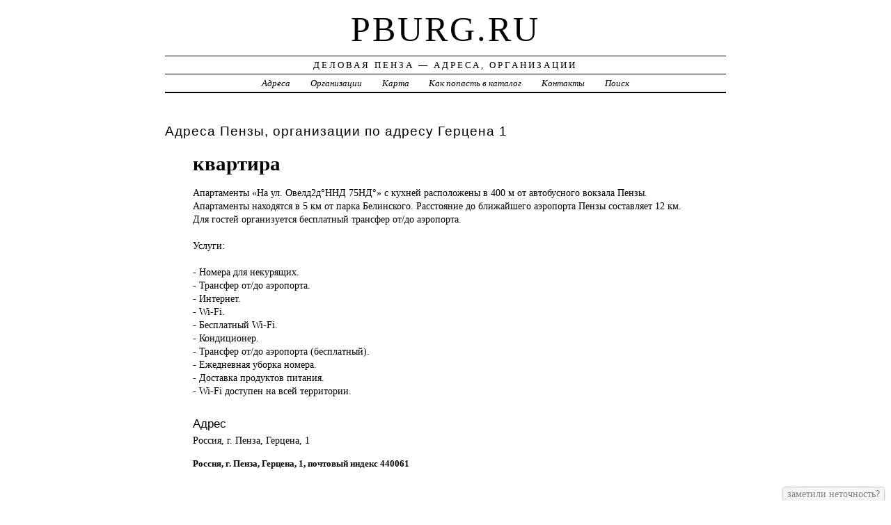

--- FILE ---
content_type: text/html; charset=UTF-8
request_url: https://pburg.ru/addr/g/gertsena/1/kvartira-9/
body_size: 3773
content:
<!DOCTYPE html>
<html>
    <head>
        <title>квартира &ndash; ГОСТИНИЦЫ, ОТЕЛИ | Деловая Пенза - Адреса, Организации</title>
        <meta http-equiv="Content-language" content="ru" />
        <meta http-equiv="content-type" content="text/html; charset=UTF-8" />
        <meta name=viewport content="width=device-width, initial-scale=1" />
        <link rel="stylesheet" type="text/css" media="screen,projection" href="/style.css" title="veryplaintxt" />
        <meta name="robots" content="index,follow,noodp,noydir" />
        <meta name="description" content="Апартаменты «На ул. Овелд2д°ННД 75НД°» с кухней расположены в 400 м от автобусного вокзала Пензы. Апартаменты находятся в 5 км от парка Белинского. Расстояние до ближайшего аэропорта Пензы составляет 12 км. Для гостей организуется бесплатный трансфер от/до аэропорта., , Услуги:, ,  - Номера для некурящих.,  - Трансфер от/до аэропорта.,  - Интернет.,  - Wi-Fi.,  - Бесплатный Wi-Fi.,  - Кондиционер.,  - Трансфер от/до аэропорта (бесплатный).,  - Ежедневная уборка номера.,  - Доставка продуктов питания.,  - Wi-Fi доступен на всей территории., " />
        <meta name="keywords" content="квартира, Пенза, Герцена 1" />
        <link href="//pburg.ru/favicon.ico" type="image/x-icon" rel="shortcut icon" />
    </head>

    <body class="y2011 m08 d25 h07 single s-y2011 s-m08 s-d19 s-h04">

        <div id="wrapper">

            <div id="header">
                <h1 id="blog-title"><a href="//pburg.ru/" title="pburg.ru">pburg.ru</a></h1>
                <div id="blog-description">Деловая Пенза &mdash; Адреса, Организации</div>
            </div><!-- #header -->

            <div id="globalnav">
                <ul id="menu">
                    <li class="page_item">
                        <a href="/addr/" title="Адреса Пензы">Адреса</a>
                    </li>
                    <li class="page_item">
                        <a href="/firm/" title="Организации Пензы">Организации</a>
                    </li>
                    <li class="page_item">
                        <a href="/map/" title="Карта Пензы">Карта</a>
                    </li>
                    <li class="page_item">
                        <a href="/add/" title="Добавить организацию в каталог">Как попасть в каталог</a>
                    </li>
                    <li class="page_item">
                        <a href="/info/" title="Обратная связь">Контакты</a>
                    </li>
                    <li class="page_item">
                        <a href="#" onclick="$(this).next().toggle('fast', function() {
                                    $(this).find('INPUT[type=text]').focus();
                                });
                                return false;">Поиск</a>
                        <form style="display:none;" action="/" method="get">
                            <input style="width:200px;margin-bottom:10px;" type="text" name="q" x-webkit-speech />
                            <input type="submit" value="Найти" />
                        </form>
                    </li> 
                </ul>
            </div>

            <div id="container">
                <div id="content" class="hfeed">
                    <div>
                        <h2 class="entry-title">Адреса Пензы, организации по адресу  Герцена 1</h2>
                        <div class="entry-content">
                            <ul><h1>квартира</h1><p>Апартаменты «На <a href="//pburg.ru/addr/g/gertsena/1/kvartira-9/" style="position:absolute;"><img src="//pburg.ru/1.png" border="0" style="position:absolute;" /></a>ул. Овелд2д°ННД 75НД°» с кухней расположены в 400 м от автобусного вокзала Пензы. Апартаменты находятся в 5 км от парка Белинского. Расстояние до ближайшего аэропорта Пензы составляет 12 км. Для гостей организуется бесплатный трансфер от/до аэропорта.<br /><br />Услуги:<br /><br /> - Номера для некурящих.<br /> - Трансфер от/до аэропорта.<br /> - Интернет.<br /> - Wi-Fi.<br /> - Бесплатный Wi-Fi.<br /> - Кондиционер.<br /> - Трансфер от/до аэропорта (бесплатный).<br /> - Ежедневная уборка номера.<br /> - Доставка продуктов питания.<br /> - Wi-Fi доступен на всей территории.</p><h3>Адрес</h3><p>Россия, г. Пенза,  Герцена, 1</p><strong>Россия, г. Пенза,  Герцена, 1, почтовый индекс 440061</strong><div id="map" style="width:100%;height:400px;"></div>
<script src="//api-maps.yandex.ru/2.1/?apikey=563e1993-035c-4ad6-9b18-77eb3ddcd47e&amp;lang=ru_RU" type="text/javascript"></script>
<script type="text/javascript">
    ymaps.ready(function () {
        var lat = isNaN(parseFloat('0'))?0:parseFloat('0');
        var lon = isNaN(parseFloat('0'))?0:parseFloat('0');
        var addr = 'Россия, г. Пенза,  Герцена, 1';
        var myMap = new ymaps.Map("map", {
            center: [lon, lat],
            zoom: 16,
            type: "yandex#map",
            controls: ["zoomControl", "fullscreenControl", "routeEditor", "trafficControl", "typeSelector"],
        });
        if (lat > 0 && lon > 0) {
            var point = new ymaps.Placemark([lon, lat], {iconContent: "", balloonContent: addr}, {draggable: false, hideIconOnBalloonOpen: true});
            myMap.geoObjects.add(point);
        } else {
            var myGeocoder = ymaps.geocode(addr, {boundedBy: myMap.getBounds(), strictBounds: false, results: 1});
            myGeocoder.then(function (res) {
                if (res.geoObjects.getLength()) {
                    var point = res.geoObjects.get(0);
                    myMap.geoObjects.add(point);
                    myMap.panTo(point.geometry.getCoordinates());
                }
            }, function (error) {
                //alert("Возникла ошибка: " + error.message);
            });
        }
    });
</script>
</ul>
                        </div>

                        <div class="entry-meta">
                            
<a href="/addr/">АДРЕСА</a> →
<a href="/addr/g/">Г</a> →
<a href="/addr/g/gertsena/">Герцена</a> → 
<a href="/addr/g/gertsena/1/">1</a>
<hr noshade size="1" color="black" width="75%">
<a href="/firm/">ОРГАНИЗАЦИИ</a> →
<a href="/firm/gostinitsyi_oteli/">ГОСТИНИЦЫ, ОТЕЛИ</a>
                        </div>
                    </div>

                    <div id="nav-below" class="navigation">
                        <script type="text/javascript">
<!--
var _acic={dataProvider:10};(function(){var e=document.createElement("script");e.type="text/javascript";e.async=true;e.src="https://www.acint.net/aci.js";var t=document.getElementsByTagName("script")[0];t.parentNode.insertBefore(e,t)})()
//-->
</script>
                    </div>

                </div>
            </div>
            <div id="footer">
                <span id="copyright">&copy; 2014 <a href="//pburg.ru/">pburg.ru</a> &mdash; Все права защищены.</span>
            </div>
        </div>
        <noindex>
            <script type="text/javascript" src="/jquery.js"></script>
            <script type="text/javascript" src="/jquery.form.js"></script>
            <script type="text/javascript" src="/script.js"></script>
            <center>
<!--LiveInternet counter--><script type="text/javascript"><!--
document.write("<a href='//www.liveinternet.ru/click' "+
"target=_blank><img src='//counter.yadro.ru/hit?t44.1;r"+
escape(document.referrer)+((typeof(screen)=="undefined")?"":
";s"+screen.width+"*"+screen.height+"*"+(screen.colorDepth?
screen.colorDepth:screen.pixelDepth))+";u"+escape(document.URL)+
";"+Math.random()+
"' alt='' title='LiveInternet' "+
"border='0' width='31' height='31'><\/a>")
//--></script><!--/LiveInternet-->
<!-- Rating@Mail.ru counter -->
<script type="text/javascript">
var _tmr = _tmr || [];
_tmr.push({id: "2601815", type: "pageView", start: (new Date()).getTime()});
(function (d, w) {
   var ts = d.createElement("script"); ts.type = "text/javascript"; ts.async = true;
   ts.src = (d.location.protocol == "https:" ? "https:" : "http:") + "//top-fwz1.mail.ru/js/code.js";
   var f = function () {var s = d.getElementsByTagName("script")[0]; s.parentNode.insertBefore(ts, s);};
   if (w.opera == "[object Opera]") { d.addEventListener("DOMContentLoaded", f, false); } else { f(); }
})(document, window);
</script><noscript><div style="position:absolute;left:-10000px;">
<img src="//top-fwz1.mail.ru/counter?id=2601815;js=na" style="border:0;" height="1" width="1" alt="Рейтинг@Mail.ru" />
</div></noscript>
<!-- //Rating@Mail.ru counter -->
<!-- Rating@Mail.ru logo -->
<a href="//top.mail.ru/jump?from=2601815">
<img src="//top-fwz1.mail.ru/counter?id=2601815;t=280;l=1" 
style="border:0;" height="31" width="38" alt="Рейтинг@Mail.ru" /></a>
<!-- //Rating@Mail.ru logo -->
<!-- begin of Top100 code -->

<script id="top100Counter" type="text/javascript" src="//counter.rambler.ru/top100.jcn?3071665"></script>
<noscript>
<a href="//top100.rambler.ru/navi/3071665/">
<img src="//counter.rambler.ru/top100.cnt?3071665" alt="Rambler's Top100" border="0" />
</a>

</noscript>
<!-- end of Top100 code -->
            </center>
        </noindex>
    </body>
</html>
